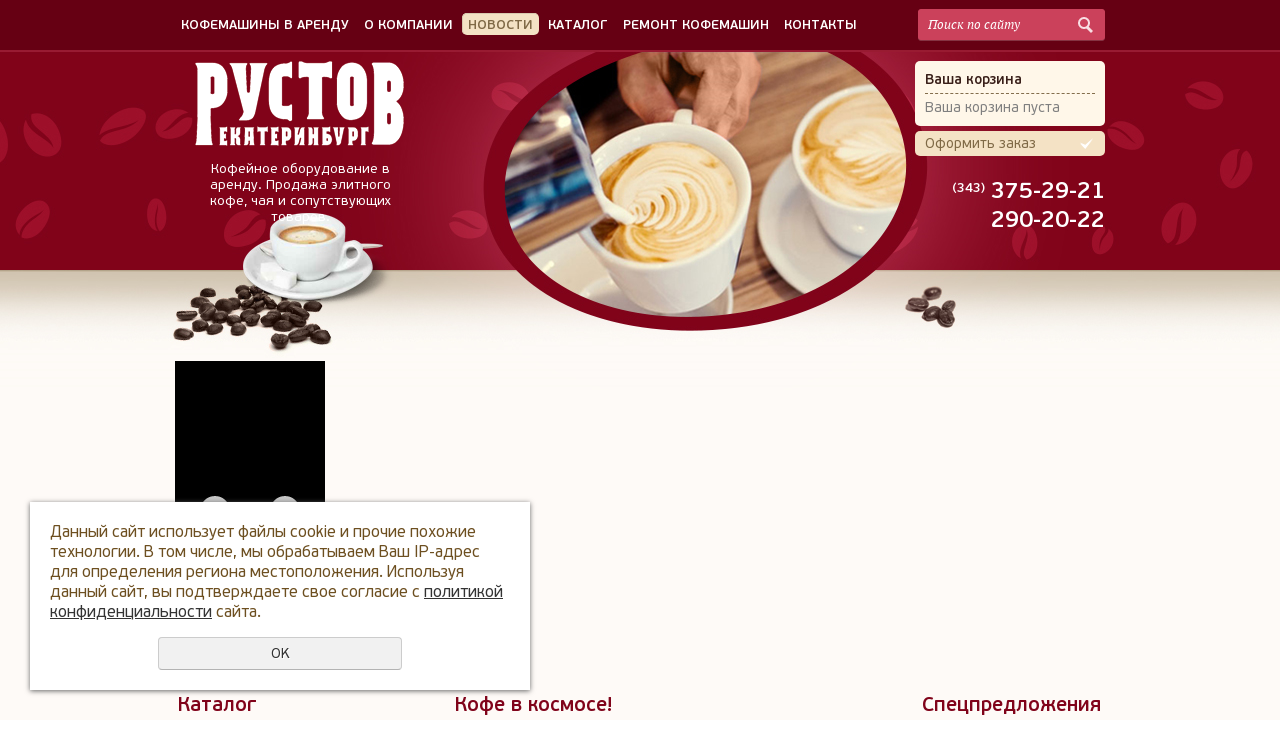

--- FILE ---
content_type: text/html; charset=UTF-8
request_url: https://rustov-ek.ru/news/kofe-v-kosmose/
body_size: 8685
content:
<!DOCTYPE html PUBLIC "-//W3C//DTD XHTML 1.0 Transitional//EN" "http://www.w3.org/TR/xhtml1/DTD/xhtml1-transitional.dtd">
<html xmlns="http://www.w3.org/1999/xhtml" lang="ru" xml:lang="ru">
<head>
	<meta http-equiv="Content-Type" content="text/html; charset=windows-1251" />
	<meta http-equiv="Content-Language" content="ru" />
	<meta http-equiv="Content-Type" content="text/html; charset=utf-8" /><meta http-equiv="Content-Language" content="ru" /><meta name="author" content="ur66.ru" /><meta name="format-detection" content="telephone=no" /><meta name="referrer" content="strict-origin-when-cross-origin" /><title>Кофе в космосе! - Кофейная компания Рустов-Екатеринбург</title><meta name="keywords" content="Кофе в космосе!" /><meta name="description" content="Кофейная компания Рустов-Екатеринбург: Новости - Кофе в космосе!" /><base href="https://rustov-ek.ru" /><link rel="shortcut icon" href="/favicon.png" type="image/png" /><link rel="alternate" media="only screen and (max-width: 640px)" href="https://m.rustov-ek.ru/news/kofe-v-kosmose/"><link href="//s1.uralcms.com/uss-css/uss_style_8.6.0.min.css" rel="stylesheet" type="text/css" /><script src="//s1.uralcms.com/uss-js/jquery-1.9.1.min.js" type="text/javascript"></script><script src="//s1.uralcms.com/uss-js/jquery.formstyler.min.js" type="text/javascript"></script><script src="//s1.uralcms.com/uss-js/jquery.form.min.js" type="text/javascript"></script><script src="//s1.uralcms.com/uss-js/jquery.autocomplete.min.js" type="text/javascript"></script><script src="//s1.uralcms.com/uss-js/uss-script-8.6.0.min.js" type="text/javascript"></script>	<link href="/css/style.css" rel="stylesheet" type="text/css" />
	<link rel="stylesheet" href="js/owl/owl.carousel.min.css" />
	<script src="/js/main.js" type="text/javascript"></script>
<meta name="yandex-verification" content="3a095175c626c6cd"/>
<script src="//code-ya.jivosite.com/widget/vFpcwOv91P" async></script>
</head>

<body >

	<div id="l-site">
		
			<div class="l-header">
				<div class="lh-top">
					<div class="l-wrapper">
						<div class="lh-menu"><a  class=" kofe_ryadom_s_vami first" href="kofe_ryadom_s_vami/" title="Кофемашины в аренду" >Кофемашины в аренду</a> <a  class=" services" href="services/" title="О компании" >О компании</a> <a  class="active news" href="news/" title="Новости" >Новости</a> <a  class=" store" href="store/" title="Каталог" >Каталог</a> <a  class=" remont-kofemashin-v-ekaterinburge" href="remont-kofemashin-v-ekaterinburge/" title="Ремонт кофемашин в Екатеринбурге" >Ремонт кофемашин</a> <a  class=" feedback last" href="feedback/" title="Контакты" >Контакты</a></div>
						<div class="lh-nav"><!-- <a href="/enter/" class="l-enter">Вход</a> <a href="/registration/" class="l-register">Регистрация</a> --></div>
						<div class="lh-search">
				<form class="uss_site_search" method="get" action="https://rustov-ek.ru/sitesearch/">
					<input class="uss_input_name" type="text" value="" name="search" id="search_74322_4263" placeholder="Поиск по сайту" />
					<input class="uss_submit" type="submit" value="Найти" />
				</form><script type='text/javascript'>
				$(document).ready(function() {
					$('#search_74322_4263').autocomplete('sitesearch/', {
						selectFirst: false,
						inputClass : 'uss_autocomplete_input',
						resultsClass: 'uss_autocomplete_results',
						matchContains: 'word',
						selectFirst: false,
						cacheLength: 1,
						delay: 500,
						minLength: 3,
						max:10,
						formatItem: function(item){
							var line = '';
							//изображение
							if(item[1]){
								line += '<span class="image">' + item[1] + '</span>';
							}

							//заголовок
							line += '<span class="title">' + item[0] + '</span>';

							//цена
							if(item[2]){
								line += '<span class="price">' + item[2] + '</span>';
							}
							return line;
						}
					});

					$(window).resize(function(){
						$('.uss_autocomplete_results').hide();
					});
					$('#search_74322_4263').result(function(event, data){console.log(data[1]); $(this).closest('form').submit() });});</script></div>
					</div>
				</div>
				<div class="l-wrapper">
					<div class="lh-logo"><a href="/"><img src="/uploadedFiles/images/logo/logo_new.png"></a></div>
					<div class="lh-slogan"><p>Кофейное оборудование в аренду. Продажа элитного кофе, чая и сопутствующих товаров.</p></div>
					<div class="lh-cart">
						<div class="lhc-content">
							<p class="l-caption"><a href="/basket/">Ваша корзина</a></p>
							<a href="/basket/"><div class="uss_widget uss_widget_basket uss_basket_mini uss_basket_wrapper empty" data-countword="Всего товаров:" data-priceword="На сумму:"><div class="uss_widget_outer_content basket_widget_inner empty"><div class="amounts uss_hidden"><span class="countword">Всего товаров:</span> <span id="uss_block_basket_amount"></span></div><div class="totals uss_hidden"><span class="priceword">На сумму:</span> <span id="uss_block_basket_totals"></span></div><p>Ваша корзина пуста</p></div></div></a>
						</div>
						<a href="/basket/" class="l-checkout">Оформить заказ</a>
					</div>
					<div class="top_phones"><div style="color: #ffffff;"><span class="code">(343)</span>&nbsp;375-29-21<br />290-20-22</div></div>
					
					
        <div class="hp-slider">
			
                <div class="hp_slide">
                    <a href="https://rustov-ek.ru/kapsulnye_kofeynye_mashiny_v_besplatnoe_polzovanie/">
                        <img src="https://rustov-ek.ru/uploadedFiles/newsimages/big/Firma-rulit-2.gif" alt="">
                    </a>
                </div>
            
        </div>
    					<div class="l-speedbar"><a href="https://rustov-ek.ru" class="breadcrumbs_main">Главная</a> /  <a href="news/">Новости</a>  /  Кофе в космосе!</div>				</div>
			</div>

			

		<div class="l-wrapper">
			<div class="l-area">
				<div class="la-left">
					<h3>Каталог</h3>
					<div class="ll-catalog"><ul class="uss_eshop_menu totalItems_10"><li class="eshop_cat_188581 first"><a href="https://rustov-ek.ru/store/kofe-v-zernah-i-molotyy/" class="eshop_cat_188581 first">Кофе в зернах и молотый</a></li><li class="eshop_cat_193485"><a href="https://rustov-ek.ru/store/kofe-v-kapsulah/" class="eshop_cat_193485">Кофе в капсулах</a></li><li class="eshop_cat_188582"><a href="https://rustov-ek.ru/store/elitnyy-chay/" class="eshop_cat_188582">Элитный чай</a></li><li class="eshop_cat_259812"><a href="https://rustov-ek.ru/store/filtr-pakety-dlya-listovogo-chaya/" class="eshop_cat_259812">Фильтр-пакеты для листового чая</a></li><li class="eshop_cat_188583"><a href="https://rustov-ek.ru/store/kofemashiny/" class="eshop_cat_188583">Кофемашины</a></li><li class="eshop_cat_218201"><a href="https://rustov-ek.ru/store/kofemolki/" class="eshop_cat_218201">Кофемолки</a></li><li class="eshop_cat_188585"><a href="https://rustov-ek.ru/store/aksessuary-i-soputstvuyuschie-tovary/" class="eshop_cat_188585">Аксессуары и сопутствующие товары</a></li><li class="eshop_cat_10305569"><a href="https://rustov-ek.ru/store/chistyaschie-sredstva-dlya-kofemashin/" class="eshop_cat_10305569">Чистящие средства для кофемашин </a></li><li class="eshop_cat_209706"><a href="https://rustov-ek.ru/store/lavazza-posuda-kofeynaya/" class="eshop_cat_209706">Lavazza: посуда кофейная</a></li><li class="eshop_cat_210000 last"><a href="https://rustov-ek.ru/store/siropy-toppingi-komplimenty/" class="eshop_cat_210000 last">Сиропы, топпинги комплименты</a></li></ul></div>
					
					<div class="ll_block_bann"><p style="text-align: left;"><a href="https://rustov-ek.ru/remont-kofemashin-v-ekaterinburge/"><img style="margin-left: -5px; margin-right: -5px;" src="//rustov-ek.ru/uploadedFiles/images/remont-l.gif" alt="" width="260" height="310" /></a></p></div>					
					<h3>Контакты</h3>
					<div class="ll-textblock"><div class="l-phones">
<p class="l-caption">Телефоны</p>
<p class="l-phone"><sup>(343)</sup> 375-29-21&nbsp;</p>
<p class="l-phone"><sup>(343)</sup>&nbsp;290-20-22</p>
</div>
<p>&nbsp;</p>
<p class="l-caption">Адрес</p>
<p>г. Екатеринбург,</p>
<p>ул. Шейнкмана, д. 7</p>
<p><a href="mailto:info@rustov-ek.ru">info@rustov-ek.ru</a></p>
<p></p>
<p><a href="https://rustov-ek.ru/feedback/">Посмотреть на карте</a></p>
<p>&nbsp;</p>
<p class="l-caption">&nbsp;Время работы офиса</p>
<p><span style="color: #888888;">&nbsp;Понедельник - пятница с</span>&nbsp;<span style="font-size: medium;">9</span><span style="font-size: medium;">:00</span> <span style="color: #888888;">до</span> <span style="font-size: medium;">18:00</span></p>
<p><span style="font-size: medium;"><br /></span></p>
<p><span style="font-size: medium;">&nbsp;<img style="vertical-align: middle;" src="http://rustov-ek.ru/uploadedFiles/images/skachannye_fayly_kopi7ya.png" alt="" width="25" height="25" />&nbsp;<a href="https://vk.com/club53448898">Вконтакте</a></span></p></div>
					
									</div>
				<div class="la-center">
					<h1>Кофе в космосе!</h1>
					<div class="l-content">
						<div class="section section_news id_74328"><div class="uss_section_content"><div class="uss_news news_exact_item">
	
			<div class="uss_news_date">04.06.2018</div>
	
	<div class="uss_news_fulltext">
		<p><img style="vertical-align: middle;" src="http://rustov-ek.ru/uploadedFiles/images/espresso_kosmos.jpg" alt="" width="400" height="176" /></p>
<p>ISSpresso - первая капсульная эспрессо машина, которая функционирует в экстремальных условиях космоса, и названа в честь МКС /International Space Station (ISS), где она установлена.</p>
<p>Она - результат совместной работы Lavazza и Argotec, итальянской машиностроительной компании, специализирующейся на проектировании аэрокосмических систем и лидера по производству продуктов космического питания в Европе.<br />ISSpresso - настоящая жемчужина инженерной мысли, способна готовить эспрессо в условиях невесомости. Чудо техники отвечает всем жестким требованиям, предъявляемым NASA и Итальянским космическим агентством (ASI), с точки зрения технической функциональности и безопасности.</p>
<p>На разработку кофемашины ISSpresso потребовалось около 18 месяцев - рекордно короткий срок для космических проектов. Аппарат настолько сложен , что его вес составляет около 25 килограмм, поскольку имеет резервное копирование всех важных компонентов по соображениям безопасности, согласно договора с Итальянским космическим агентством (ASI).</p>
<p>Кроме эспрессо инновационная капсульная система позволяет приготовить также лунго, другие горячие напитки, чай и разогреть бульон, таким образом даже еда может быть регидратирована. Некоторые из примененных системы получили международные патенты, необходимые как для будущих космических миссий, так и для использования на Земле.</p>
<p>Готовитесь стать космическим туристом? Начните тренировки с Lavazza!</p>	</div>

	
	
	<div class="uss_cleaner"></div>
			<script type="text/javascript">$(document).ready(function() { redyUSSfoto($("a.enlarge_image_inside"), true, "eshop"); });</script>
	
	
	<div class="uss_news_back">
		<a href="https://rustov-ek.ru/news/">&nbsp;<span class="uss_larr">&larr;</span>Обратно к списку</a>
	</div>
</div>


<script type="application/ld+json">
{
	"@context": "https://schema.org",
	"@type": "NewsArticle",
	"name": "Кофе в космосе!",
	"datePublished":"2018-06-04T06:43:50+05:00",
	"articleBody": false,
	"mainEntityOfPage": "//rustov-ek.ru/news/kofe-v-kosmose/",
	"image":[
		"/uploadedFiles/newsimages/icons/500x500/no_cover_500x500.png"
	]
}
</script></div></div><div class="cleaner"></div>					</div>
					
										
				</div>
				<div class="la-right">
					<h3>Спецпредложения</h3><div class="lr-specblock"><div class="uss_widget_outer_content"><div class="uss_eshop_block_item uss_eshop_item type_sales order_one"><div class="img"><a  href="https://rustov-ek.ru/store/kofe-v-zernah-i-molotyy/kofe-v-zernah-dlya-arendatorov-kofemashin/zia-1/kofe-v-zernah-zia-del-sole-1000-g-2-1/" class="imagelink"><img class="pos_main_img" src="/uploadedFiles/eshopimages/icons/78x48/zia-del-sole_5.jpg"/></a><div class="uss_eshop_icons icons_display_place_4"><div class="one_icon new_icon"><a href="https://rustov-ek.ru/store/kofe-v-zernah-i-molotyy/kofe-v-zernah-dlya-arendatorov-kofemashin/zia-1/kofe-v-zernah-zia-del-sole-1000-g-2-1/" class="" title="Новинка"><img src="//s1.uralcms.com/uss-img/eshop-icons/new_icons/new_1.png" alt="Новинка" title="Новинка" /></a></div><div class="one_icon leader_icon"><a href="https://rustov-ek.ru/store/kofe-v-zernah-i-molotyy/kofe-v-zernah-dlya-arendatorov-kofemashin/zia-1/kofe-v-zernah-zia-del-sole-1000-g-2-1/" class="" title="Лидер продаж"><img src="//s1.uralcms.com/uss-img/eshop-icons/leader_icons/lead_1.png" alt="Лидер продаж" title="Лидер продаж" /></a></div><div class="one_icon sale_icon"><a href="https://rustov-ek.ru/store/kofe-v-zernah-i-molotyy/kofe-v-zernah-dlya-arendatorov-kofemashin/zia-1/kofe-v-zernah-zia-del-sole-1000-g-2-1/" class="" title="Распродажа"><img src="//s1.uralcms.com/uss-img/eshop-icons/sale_icons/sale_1.png" alt="Распродажа" title="Распродажа" /></a></div></div>&nbsp;</div><div class="uss_shop_name"><a  href="https://rustov-ek.ru/store/kofe-v-zernah-i-molotyy/kofe-v-zernah-dlya-arendatorov-kofemashin/zia-1/kofe-v-zernah-zia-del-sole-1000-g-2-1/">Кофе в зернах ZIA Del Sole, 200 г, (при аренде кофемашины)</a></div><div class="uss_shop_price"><span class="actual_price"><em class="price_class" data-clear-price="530">530</em> <em class="currency_class">руб.</em></span></div><a class="add_to_cart buy_from_cart equal_zero uss_pos_buttons"   onclick="return changeItemInBasket(this,19263553,false,false,0, '');" title="Купить" data-item-id="19263553" data-title-tocart="Купить">Купить</a><div class="text_after_order_19263553" style="display:none;">Оформить заказ</div></div>
			<div class="uss_eshop_block_item uss_eshop_item type_sales order_one"><div class="img"><a  href="https://rustov-ek.ru/store/kofe-v-zernah-i-molotyy/kofe-v-zernah-dlya-arendatorov-kofemashin/zia-1/kofe-v-zernah-zia-della-luna-1000-g-1/" class="imagelink"><img class="pos_main_img" src="/uploadedFiles/eshopimages/icons/78x48/zia-della-luna_2.jpg"/></a><div class="uss_eshop_icons icons_display_place_4"><div class="one_icon new_icon"><a href="https://rustov-ek.ru/store/kofe-v-zernah-i-molotyy/kofe-v-zernah-dlya-arendatorov-kofemashin/zia-1/kofe-v-zernah-zia-della-luna-1000-g-1/" class="" title="Новинка"><img src="//s1.uralcms.com/uss-img/eshop-icons/new_icons/new_1.png" alt="Новинка" title="Новинка" /></a></div><div class="one_icon leader_icon"><a href="https://rustov-ek.ru/store/kofe-v-zernah-i-molotyy/kofe-v-zernah-dlya-arendatorov-kofemashin/zia-1/kofe-v-zernah-zia-della-luna-1000-g-1/" class="" title="Лидер продаж"><img src="//s1.uralcms.com/uss-img/eshop-icons/leader_icons/lead_1.png" alt="Лидер продаж" title="Лидер продаж" /></a></div><div class="one_icon sale_icon"><a href="https://rustov-ek.ru/store/kofe-v-zernah-i-molotyy/kofe-v-zernah-dlya-arendatorov-kofemashin/zia-1/kofe-v-zernah-zia-della-luna-1000-g-1/" class="" title="Распродажа"><img src="//s1.uralcms.com/uss-img/eshop-icons/sale_icons/sale_1.png" alt="Распродажа" title="Распродажа" /></a></div></div>&nbsp;</div><div class="uss_shop_name"><a  href="https://rustov-ek.ru/store/kofe-v-zernah-i-molotyy/kofe-v-zernah-dlya-arendatorov-kofemashin/zia-1/kofe-v-zernah-zia-della-luna-1000-g-1/">Кофе в зернах ZIA Della Luna, 1000 г. (при аренде кофемашины)</a></div><div class="uss_shop_price"><span class="actual_price"><em class="price_class" data-clear-price="2375">2 375</em> <em class="currency_class">руб.</em></span></div><a class="add_to_cart buy_from_cart equal_zero uss_pos_buttons"   onclick="return changeItemInBasket(this,18949214,false,false,0, '');" title="Купить" data-item-id="18949214" data-title-tocart="Купить">Купить</a><div class="text_after_order_18949214" style="display:none;">Оформить заказ</div></div>
			</div></div>					<h3>Новости</h3><div class="lr-news"><div class="uss_widget_outer_content"><div class="news_block_item first"><div class="info"><div class="date">26.12.2025</div><div class="title"><a href="https://rustov-ek.ru/news/s-novym-2026-godom/"><span class="tspan">С Новым 2026 годом!</span></a></div><div class="preview"><p><span>Желаем Вам&nbsp; мира и процветания, здоровья и благополучия, тепла и уюта!&nbsp;</span></p></div></div></div><div class="news_block_item last"><div class="info"><div class="date">06.05.2025</div><div class="title"><a href="https://rustov-ek.ru/news/80-let-velikoy-pobede/"><span class="tspan">80 лет Великой Победе!</span></a></div><div class="preview"><p>Помним, гордимся, чтим!</p></div></div></div></div><p><a href="/news/" class="all_news">Все новости</a></p></div>					<div class="lr_block_bann"><div id="dolkabanner"><a href="https://rustov-ek.ru/news/s-novym-kofe/"><img style="float: left; margin: 0px;" src="//rustov-ek.ru/uploadedFiles/images/ZIA-1.gif" alt="" width="200" height="286" /></a></div></div>					<br>
				</div>
				<div class="l-cleaner"></div>
			</div>
		</div>
		<div class="l-footer-push"></div>
	</div>
	<div class="l-footer">
		<div class="l-footer-content">
			<div class="l-wrapper">
				<div class="lf-copy"><div class="uss-site-copyright">&copy;&nbsp;2013 - 2026 ООО "Деца"</div></div>
				<div class="lf-powerd">
			<div class="uss-copyright uralsoft">
				<a class="poweredby-img" href="https://ur66.ru/" target="_blank"  title="Ur66.ru  - создание и продвижение сайтов" >
					<span class="uss-logo" style="background:black;-webkit-mask:url(//s1.uralcms.com/uss-img/logo-uralsoft.svg)  no-repeat 50% 50%;mask:url(//s1.uralcms.com/uss-img/logo-uralsoft.svg)  no-repeat 50% 50%;" title="Ur66.ru  - создание и продвижение сайтов" />
				</a>
				<a class="poweredby-text" href="https://ur66.ru/" target="_blank"  title="Ur66.ru  - создание и продвижение сайтов" >
					<div class="line1" style="color:black">создание сайтов</div>
					<div class="line2" style="color:black">URALSOFT</div>
				</a>
			</div></div>
				<div class="lf-counters"><!-- Rating@Mail.ru counter -->
<script type="text/javascript">//<![CDATA[
var _tmr = _tmr || [];
_tmr.push({id: '2372644', type: 'pageView', start: (new Date()).getTime()});
(function (d, w) {
   var ts = d.createElement('script'); ts.type = 'text/javascript'; ts.async = true;
   ts.src = (d.location.protocol == 'https:' ? 'https:' : 'http:') + '//top-fwz1.mail.ru/js/code.js';
   var f = function () {var s = d.getElementsByTagName('script')[0]; s.parentNode.insertBefore(ts, s);};
   if (w.opera == "[object Opera]") { d.addEventListener("DOMContentLoaded", f, false); } else { f(); }
})(document, window);
//]]></script><noscript><div style="position:absolute;left:-10000px;">
<img src="//top-fwz1.mail.ru/counter?id=2372644;js=na" style="border:0;" height="1" width="1" alt="Рейтинг@Mail.ru" />
</div></noscript>
<!-- //Rating@Mail.ru counter -->
<!-- Rating@Mail.ru logo -->
<a href="http://top.mail.ru/jump?from=2372644">
<img src="//top-fwz1.mail.ru/counter?id=2372644;t=465;l=1" 
style="border:0;" height="31" width="88" alt="Рейтинг@Mail.ru" /></a>
<!-- //Rating@Mail.ru logo -->
<!--LiveInternet counter--><script type="text/javascript"><!--
document.write("<a href='http://www.liveinternet.ru/click' "+
"target=_blank><img src='//counter.yadro.ru/hit?t16.5;r"+
escape(document.referrer)+((typeof(screen)=="undefined")?"":
";s"+screen.width+"*"+screen.height+"*"+(screen.colorDepth?
screen.colorDepth:screen.pixelDepth))+";u"+escape(document.URL)+
";"+Math.random()+
"' alt='' title='LiveInternet: показано число просмотров за 24"+
" часа, посетителей за 24 часа и за сегодня' "+
"border='0' width='88' height='31'></a>")
//--></script><!--/LiveInternet-->
<!-- Yandex.Metrika informer -->
<a href="https://metrika.yandex.ru/stat/?id=29263735&amp;from=informer"
target="_blank" rel="nofollow"><img src="https://informer.yandex.ru/informer/29263735/3_1_FFFFFFFF_EFEFEFFF_0_pageviews"
style="width:88px; height:31px; border:0;" alt="Яндекс.Метрика" title="Яндекс.Метрика: данные за сегодня (просмотры, визиты и уникальные посетители)" class="ym-advanced-informer" data-cid="29263735" data-lang="ru" /></a>
<!-- /Yandex.Metrika informer -->

<!-- Yandex.Metrika informer -->
<a href="https://metrika.yandex.ru/stat/?id=29263735&amp;from=informer"
target="_blank" rel="nofollow"><img src="https://informer.yandex.ru/informer/29263735/3_1_FFFFFFFF_EFEFEFFF_0_pageviews"
style="width:88px; height:31px; border:0;" alt="Яндекс.Метрика" title="Яндекс.Метрика: данные за сегодня (просмотры, визиты и уникальные посетители)" class="ym-advanced-informer" data-cid="29263735" data-lang="ru" /></a>
<!-- /Yandex.Metrika informer -->

<!-- Yandex.Metrika counter -->
<script type="text/javascript" >
    (function (d, w, c) {
        (w[c] = w[c] || []).push(function() {
            try {
                w.yaCounter29263735 = new Ya.Metrika({
                    id:29263735,
                    clickmap:true,
                    trackLinks:true,
                    accurateTrackBounce:true,
                    webvisor:true
                });
            } catch(e) { }
        });

        var n = d.getElementsByTagName("script")[0],
            s = d.createElement("script"),
            f = function () { n.parentNode.insertBefore(s, n); };
        s.type = "text/javascript";
        s.async = true;
        s.src = "https://mc.yandex.ru/metrika/watch.js";

        if (w.opera == "[object Opera]") {
            d.addEventListener("DOMContentLoaded", f, false);
        } else { f(); }
    })(document, window, "yandex_metrika_callbacks");
</script>
<noscript><div><img src="https://mc.yandex.ru/watch/29263735" style="position:absolute; left:-9999px;" alt="" /></div></noscript>
<!-- /Yandex.Metrika counter --><script type="text/javascript">initStyler();</script></div>
				<div class="lf-menu"><a  class=" glavnaya first" href="glavnaya/" title="Кофемашины в бесплатное пользование" >Кофемашины в бесплатное пользование</a>|<a  class=" karta_sayta" href="karta_sayta/" title="Карта сайта" >Карта сайта</a>|<a  class=" obratnaya_svyaz last" href="obratnaya_svyaz/" title="Обратная связь" >Обратная связь</a></div>
				<div class="lf-spoon"> </div>
				<div class="lf-coffe"> </div>
			</div>
		</div>
	</div>
	<script src="/js/owl/owl.carousel.min.js"></script>
	<script type="text/javascript" src="/js/script.js"></script>
</body>
</html><noindex>
	<div class="uss_privacy_policy_wrap type_2 fixed">
		<div class="uss_privacy_policy_inner">
			<div class="uss_privacy_policy_text">Данный сайт использует файлы cookie и прочие похожие технологии. В том числе, мы обрабатываем Ваш IP-адрес для определения региона местоположения. Используя данный сайт, вы подтверждаете свое согласие с <a href="/privacy-policy/" target="blank" rel="nofollow">политикой конфиденциальности</a> сайта.</div>
			<div class="uss_privacy_policy_button">
				<span>OK</span>
			</div>
		</div>
	</div>
</noindex>


--- FILE ---
content_type: text/css
request_url: https://rustov-ek.ru/css/style.css
body_size: 4818
content:
/* style global (begin) */@font-face {
    font-family: "pt_serifregular";
    font-weight: normal;
    font-style: normal;

    src: url("/fonts/ptf55f-webfont.eot");
    src: url("/fonts/ptf55f-webfont.eot?#iefix") format("embedded-opentype"),         url("/fonts/ptf55f-webfont.woff") format("woff"),         url("/fonts/ptf55f-webfont.ttf") format("truetype"),         url("/fonts/ptf55f-webfont.svg#pt_serifregular") format("svg");
}

@font-face {
    font-family: "pt_serifitalic";
    font-weight: normal;
    font-style: normal;

    src: url("/fonts/ptf56f-webfont.eot");
    src: url("/fonts/ptf56f-webfont.eot?#iefix") format("embedded-opentype"),         url("/fonts/ptf56f-webfont.woff") format("woff"),         url("/fonts/ptf56f-webfont.ttf") format("truetype"),         url("/fonts/ptf56f-webfont.svg#pt_serifitalic") format("svg");
}

@font-face {
    font-family: "pt_serifbold";
    font-weight: normal;
    font-style: normal;

    src: url("/fonts/ptf75f-webfont.eot");
    src: url("/fonts/ptf75f-webfont.eot?#iefix") format("embedded-opentype"),         url("/fonts/ptf75f-webfont.woff") format("woff"),         url("/fonts/ptf75f-webfont.ttf") format("truetype"),         url("/fonts/ptf75f-webfont.svg#pt_serifbold") format("svg");
}

@font-face {
    font-family: "pt_serifbold_italic";
    font-weight: normal;
    font-style: normal;

    src: url("/fonts/ptf76f-webfont.eot");
    src: url("/fonts/ptf76f-webfont.eot?#iefix") format("embedded-opentype"),         url("/fonts/ptf76f-webfont.woff") format("woff"),         url("/fonts/ptf76f-webfont.ttf") format("truetype"),         url("/fonts/ptf76f-webfont.svg#pt_serifbold_italic") format("svg");
}

@font-face {
    font-family: "pf_beausans_prosemibold";
    font-weight: normal;
    font-style: normal;

    src: url("/fonts/pfbeausanspro-semibold-webfont.eot");
    src: url("/fonts/pfbeausanspro-semibold-webfont.eot?#iefix") format("embedded-opentype"),         url("/fonts/pfbeausanspro-semibold-webfont.woff") format("woff"),         url("/fonts/pfbeausanspro-semibold-webfont.ttf") format("truetype"),         url("/fonts/pfbeausanspro-semibold-webfont.svg#pf_beausans_prosemibold") format("svg");
}

@font-face {
    font-family: "pf_beausans_proregular";
    font-weight: normal;
    font-style: normal;

    src: url("/fonts/pfbeausanspro-regular-webfont.eot");
    src: url("/fonts/pfbeausanspro-regular-webfont.eot?#iefix") format("embedded-opentype"),         url("/fonts/pfbeausanspro-regular-webfont.woff") format("woff"),         url("/fonts/pfbeausanspro-regular-webfont.ttf") format("truetype"),         url("/fonts/pfbeausanspro-regular-webfont.svg#pf_beausans_proregular") format("svg");
}

body,
html {
    width: 100%;
    height: 100%;
    margin: 0;
    padding: 0;
    color: #7F6946;
    border: none;
    background: url(/img/bg.jpg) repeat;
}

body {
    font: 14px "pf_beausans_proregular", Arial, sans-serif;
    text-align: left;
}

table,
td,
th {
    font-size: 100%;
    margin: 0;
    padding: 0;
    border-collapse: collapse;
}

* {
    outline: none;
}

form {
    margin: 0;
    padding: 0;
}

input,
select,
textarea {
    font: normal 10pt "pt_serifitalic", sans-serif;
}

input,
select,
button {
    vertical-align: middle;
}

#text img,
#content img,
img {
    margin: 0;
    padding: 0; 
    border: none;
}

hr {
    margin: 0.5em 0; 
    padding: 0;
    border: 1px  solid #CCCCCC;
}

ul,
ol,
li {
    margin: 5px 15px;
    padding: 0;
}

h1 {
    font-size: 1.6em;
}

h2 {
    font-size: 1.5em;
}

h3 {
    font-size: 1.4em;
}

h4 {
    font-size: 1.2em;
}

h5 {
    font-size: 1.2em;
}

h6 {
    font-size: 1.2em;
}

h1,
h2,
h3,
h4,
h5,
h6,
p {
    margin: 0.8em 0;
    padding: 0;
}

h1,
h2,
h3,
h4,
h5,
h6,
div,
td,
p,
ul,
ol,
td,
th {
    color: #6D4F20;
}

a:link,
a:visited {
    text-decoration: underline;  
    color: #1A5DA3;
}

a:hover,
a:active {
    text-decoration: none; 
    color: #1A5DA3;
}

.l-cleaner {
    clear: both;
}

h1,
h2,
h3,
h4,
h5,
h6,
div.uss_shop_newbies_title {
    font-family: pf_beausans_prosemibold;
    font-size: 20px;
    font-weight: normal;
    margin: 0 0 7px 0;
    padding: 0;
    color: #80031A;
}

.h3 {
    font-size: 20px;
}

.uss_shop_list_cat .uss_shop_cat_img,
.uss_img_holder,
.uss_img_big_image,
.uss_img_ico {
    background-color: white;
}

 .lhc-content a {
    text-decoration: none;
}

.uss_shop_list_view .uss_shop_list_view_item .uss_shop_technical_data .uss_shop_name a {
    font-size: 20px;
}


.type_newbies.uss_eshop_block_item .uss_shop_price {
  width: 100px;
}



.uss_shop_price {
    width: 218px;
}

.uss_shop_list_view .uss_shop_technical_data .uss_shop_price span em {
    font-size: 20px;
}

.uss_autocomplete_results {
    width: 187px !important;
    margin-left: -11px;
}

#l-site {
    height: auto !important;
    height: 100%;
    min-height: 100%;
    margin: 0 0 -100px 0;
    padding: 0; /*background: url(/img/bg2.jpg) repeat-x left top;*/
    background: -webkit-gradient(linear, left top, left bottom, color-stop(0, #FEFAF7),color-stop(98%, #FEFAF7),to(#EBCC96));
    background: -webkit-linear-gradient(top, #FEFAF7 0,#FEFAF7 98%,#EBCC96 100%);
    background:      -o-linear-gradient(top, #FEFAF7 0,#FEFAF7 98%,#EBCC96 100%);
    background:         linear-gradient(to bottom, #FEFAF7 0,#FEFAF7 98%,#EBCC96 100%);
}

.l-footer-push,
.l-footer {
    height: 140px;
    margin: 0;
    padding: 0;
}

.l-wrapper {
    position: relative;
    width: 930px;
    margin: 0 auto;
    text-align: left;
}

.l-header {
    height: 392px;
    background: url(/img/header.png) no-repeat center bottom;
}

.l-header .l-wrapper {
    position: relative;
}

.l-speedbar {
    position: absolute;
    top: 320px;
    left: 5px;
}

.lh-top {
    position: relative;
    height: 50px;
    border-bottom: 1px solid #981B32;
    background: #660013;
}

.lh-menu {
    font-family: "pt_serifregular";
    padding: 15px 0 0 0;
    color: #CB415B;
}

.lh-menu a {
    font-family: "pf_beausans_prosemibold";
    font-size: 13px; /*font-family: 'pt_serifregular';*/
    -webkit-box-sizing: border-box;
            box-sizing: border-box;
    padding: 0 7px;
    padding: 3px 5px 1px 5px;
    text-decoration: none;
    text-transform: uppercase;
    color: #FFFFFF;
    border: 1px solid transparent;
    border-radius: 5px;
}

.lh-menu a:hover,
.lh-menu a.active {
    text-decoration: none;
    color: #7F6946;
    border-top: 1px solid #D9C9AF;
    border-left: 1px solid #D9C9AF;
    background: #F4E2C5 url(/img/li3.png) no-repeat 220px center;
}

.lh-search {
    position: absolute;
    top: 9px;
    right: 0;
    width: 187px;
    height: 32px;
    background: url(/img/search.png) no-repeat center;
}

.lh-search .uss_submit {
    font-size: 0;
    position: absolute;
    top: 0;
    right: 0;
    width: 23px;
    height: 23px;
    margin: 0;
    padding: 0;
    cursor: pointer;
    text-indent: -999px;
    border: none;
    background: none;
}

.lh-search .uss_input_name {
    font-size: 13px;
    font-style: italic;
    position: absolute;
    top: 7px;
    left: 10px;
    margin: 0;
    padding: 0;
    color: #FFFFFF;
    border: none;
    background: none;
}

.lh-nav {
    position: absolute;
    top: 60px;
    right: -20px;
}

.lh-nav a {
    font-family: "pf_beausans_prosemibold";
    font-size: 13px;
    padding: 0 7px;
    padding: 0 20px 0 20px;
    text-decoration: none;
    text-transform: uppercase;
    color: #FFFFFF;
}

  .lh-nav a.l-enter {
    background: url(/img/enter.png) no-repeat left center;
}

  .lh-nav a.l-register {
    background: url(/img/register.png) no-repeat left center;
}

.lh-logo {
    top: 10px;
    left: 20px;

    positioN: absolute;
}

.lh-slogan {
    font-size: 10pt;
    position: absolute;
    top: 110px;
    left: 15px;
    width: 220px;
    color: #FFFFFF;
}

.lh-slogan p {
    margin: 0;
    padding: 0;
    text-align: center;
    color: #FFFFFF;
}

.lh-cart {
    position: absolute;
    top: 10px; 
    right: 0;
    width: 190px;
}

.lhc-content {
    padding: 10px;
    color: #7F7F7F;
    border-radius: 5px;
    background: #FFF7E9;
}

.lhc-content p,
.lhc-content div {
    margin: 0;
    padding: 0;
    color: #7F7F7F;
}

.lh-cart #uss_block_basket_amount,
.lh-cart span.currency_total {
    color: #BD230D;
}

.lh-cart p.l-caption {
    margin-bottom: 5px;
    padding-bottom: 5px;
    color: #836E4C;
    border-bottom: 1px dashed #836E4C;
}

.lh-cart p.l-caption a {
    font-family: pf_beausans_prosemibold;      
    font-size: 14px;
    color: #391F19;

    text-decoratioN: none;
}

    a.l-checkout {
    display: inline-block;
    width: 180px;
    margin-top: 5px;
    padding: 4px 0 4px 10px;
    text-decoration: none;
    color: #7F6946;
    border-radius: 5px;
    background: #F4E2C5 url(/img/check.png) no-repeat 165px center;
}

.top_phones {
    font-family: "pf_beausans_prosemibold";
    font-size: 23px;
    position: absolute;
    top: 125px;
    right: 0;
    width: 160px;
    height: 50px;  
    text-align: right;
    color: #FFFFFF !important;
}

.top_phones p {
    margin: 0;
}

.top_phones span.code {
    font-size: 13px;
    display: inline-block;
    padding-top: 4px;  
    vertical-align: top;
}

  .l-area {
    padding: 0 0 40px 0;
}

.la-left h3,
.la-right h3 {
    padding-left: 3px;
}

.la-left {
    float: left;
    width: 260px;
    margin-bottom: 35px;
}

.ll-catalog {
    margin-bottom: 35px;
    padding: 10px;
    border-radius: 5px;
    background: #FFFFFF;
    -webkit-box-shadow: 2px 2px 0 #DFCFB6;
            box-shadow: 2px 2px 0 #DFCFB6;
}

.ll-catalog ul {
    margin: 0;
    padding: 0;
    list-style: none;
}

.ll-catalog li {
    margin: 0;
    padding: 4px 0;
    list-style: none;
}

.ll-catalog li a {
    font-family: pf_beausans_prosemibold;
    font-size: 15px;
    display: block;
    padding: 3px 25px 3px 5px;
    text-decoration: none;
    color: #391F19;
    border: 1px solid transparent;
    border-radius: 5px;
    background: url(/img/li.png) no-repeat right center;
}

  .ll-catalog li a:hover,
.ll-catalog li a.active {
    color: #860820;
    border-top: 1px solid #D9C9AF;
    border-left: 1px solid #D9C9AF;
    background: #F4E2C5 url(/img/li3.png) no-repeat 220px center;
}
.submenu li a {
    font-family: pf_beausans_proregular;
    font-size: 14px;
    font-style: italic;
    -webkit-box-sizing: border-box;
    box-sizing: border-box;
    display: inline-block;
    width: 100%;
    padding: 3px 10px 3px 5px;
    padding-left: 10px;
    color: #860820;
    background: #FFFFFF;
}

.submenu li a:hover,
.submenu li a:last-child.active {
    border: 1px solid transparent;
    background: #860820;
    color: #f4e2c5;
}

        /*.submenu li .submenu li {background: none;}

        */  .submenu li .submenu li {
    padding-left: 10px;
}

.ll-textblock {
    margin-bottom: 35px;
    padding: 10px;
    border-radius: 5px;
    background: #FFFFFF;
    -webkit-box-shadow: 2px 2px 0 #DFCFB6;
            box-shadow: 2px 2px 0 #DFCFB6;
}

 .ll-textblock p {
    margin: 0;
    padding: 0;
}

.ll-textblock p.l-caption {
    font-family: pf_beausans_prosemibold;
    font-size: 13px;
    margin-bottom: 10px;
    padding-bottom: 3px;    
    color: #391F19;
    border-bottom: 1px dashed #836E4C;
}

.ll-textblock p.l-phone {
    font-family: pf_beausans_prosemibold;
    font-size: 24px;
    color: #391F19;
}

.ll-textblock p.l-phone sup {
    font-family: pf_beausans_prosemibold;
    font-size: 14px;    
    color: #80031A;
}

.la-center {
    float: left;
    width: 444px;
    margin: 0 20px;
}

.la-right {
    float: left;
    width: 185px;
}

.lr-news,
.lr-specblock {
    margin-bottom: 30px;    
    padding: 10px;
    border-radius: 5px;
    background: #FFFFFF;
    -webkit-box-shadow: 2px 2px 0 #DFCFB6;
            box-shadow: 2px 2px 0 #DFCFB6;
}

.lr-news .date {
    font-family: pf_beausans_prosemibold;    
    font-size: 13px;
    padding-bottom: 5px;
    color: #391F19;
    border-bottom: 1px dashed #836E4C;
}

.lr-news a {
    font-size: 11pt;
}

.lr-news a.all_news {
    font-family: pf_beausans_prosemibold;
    font-size: 13px;
    padding: 4px 10px;
    text-decoration: none;    
    color: #391F19;
    border-radius: 7px;
    background: #F4E2C5;
}

.lr-news .news_block_item {
    margin-bottom: 10px;
}

.lr-specblock .uss_eshop_block_item {
    position: relative;
    clear: both;
    margin-bottom: 15px;
    padding-top: 35px;
    padding-bottom: 5px;
    border-bottom: 1px dashed #836E4C;
}

.lr-specblock .uss_shop_name {
    position: absolute;
    top: 0;
    left: 0;
    width: 165px;
}

.lr-specblock .uss_shop_name {
    overflow: hidden;
    height: 34px;
}

.lr-specblock .uss_shop_name a {
    font-size: 9pt;
}

.lr-specblock .img {
    width: 55px;
    height: 48px;
    text-align: center;
    border: 1px solid #E5DBC8;
    background: #FFFFFF;
}

.lr-specblock .img img {
    max-width: 55px;
}

.lr-specblock .img .uss_eshop_icons img {
    display: none;
}

.lr-specblock span.actual_price {
    font-family: pf_beausans_prosemibold;
    font-size: 15px;
    position: absolute;
    top: 37px;
    left: 75px;      
    margin: 0;
    padding: 0;
    color: #860820;
    background: none;
}

.lr-specblock a.add_to_cart {
    font-family: pf_beausans_prosemibold;
    font-size: 13px;
    line-height: 24px;
    position: absolute;
    top: 57px;
    left: 70px;
    display: inline-block;
    overflow: hidden;
    width: 70px;
    height: 23px;
    margin-top: 5px;
    padding: 0 20px 0 0;
    padding-right: 12px;
    padding-left: 8px;
    text-align: left;
    text-decoration: none;
    color: #FFFFFF;
    border-radius: 5px;
    background: #80031A url(/img/check.png) no-repeat 72px center;
}

.l-footer {
    background: #FFFFFF;
}

.l-footer-content {
    height: 130px;
    border-top: 5px solid #7F6946;
}

.l-footer-content .l-wrapper {
    height: 95px;
}

.lf-copy {
    position: absolute;
    top: 50px;
    left: 0;
}

.lf-copy div {
    font-family: pf_beausans_proregular;
    font-size: 13px;
    color: #391F19;
}

.lf-menu {
    position: absolute;
    top: 75px;
    left: 0;
    color: #860820;
}

.lf-menu a.first {
    padding-left: 0;
}

.lf-menu a {
    font-family: "pf_beausans_prosemibold";
    font-size: 13px;
    padding: 0 5px;
    color: #860820;
}

.lf-counters {
    top: 60px;
    left: 490px;
    text-align: center;

    positioN: absolute;
}

.lf-powerd {
    position: absolute;
    top: 57px;
    right: 50px;
}

.lf-coffe {
    position: absolute;
    top: -50px;
    left: 0;
    width: 233px;
    height: 71px;
    background: url(/img/coffe.png) no-repeat center;
}

.lf-spoon {
    position: absolute;
    top: -45px;
    right: 0;
    width: 100px;
    height: 86px;
    background: url(/img/spoon.png) no-repeat center;
}

.uss_shop_list_view .uss_shop_list_view_item {
    position: relative;
    padding-top: 55px;
    padding-bottom: 15px;
    background: url(/img/border.png) repeat-x bottom;

    margin-bottoM: 25px;
}

.uss_shop_list_view .uss_shop_technical_data .uss_shop_name {
    position: absolute;
    top: 0;
    left: 0;
    width: 100%;
}

.uss_shop_list_view .uss_shop_technical_data .uss_shop_name a {
    font-family: "pt_serifbold_italic";
    font-size: 10pt;
}

.uss_shop_list_view .uss_img_holder {
    width: 200px;
    text-align: center;
    border: none;
    border-radius: 5px;
    background: #FFFFFF;
}

 .uss_shop_list_view .uss_shop_technical_data .uss_shop_description {
    margin: 0 0 5px;
    border-bottom: 1px dashed #836E4C;

    Padding-bottom: 10px;
}

.uss_shop_list_view .uss_shop_technical_data .uss_shop_price {
    margin-bottoM: 0;
}

.uss_shop_list_view .uss_shop_technical_data .uss_shop_price span {
    font-family: "pt_serifbold_italic";
    font-size: 10pt;
    margin: 0;
    padding: 0;
    color: #BD230D;
    background: none;
}

.uss_shop_list_view .uss_shop_technical_data .uss_shop_by a.add_to_cart {
    font-family: pf_beausans_prosemibold;
    font-size: 13px;
    line-height: 24px;
    display: inline-block;
    overflow: hidden;
    width: 63px;
    height: 23px;
    margin-top: 5px;
    padding: 0 20px 0 0;
    padding-right: 25px;
    padding-left: 8px;
    text-align: left;
    text-decoration: none;
    color: #FFFFFF;
    border-radius: 5px;
    background: #80031A url(/img/check.png) no-repeat 75px center;
}

.uss_shop_list_view .uss_shop_technical_data .uss_shop_by {
    margin: 0px 0 0 0;
    text-align: right;
}

.mpage .uss_shop_list_view {
    margin-top: 30px;
    padding-top: 25px;
    background: url(/img/border.png) repeat-x top;
}

.uss_shop_list_cat .uss_shop_cat_text {
    font-size: 13px;
}

.ll_block_bann {
    margin-bottom: 35px;
    padding: 10px;
    border-radius: 5px;
    background: #FFFFFF;
    -webkit-box-shadow: 2px 2px 0 #DFCFB6;
            box-shadow: 2px 2px 0 #DFCFB6;
}

.ll_block_bann p {
    margin: 0;
    padding: 0;
}

.lr_block_bann {
    margin-bottom: 30px;
    padding: 10px;
    border-radius: 5px;
    background: #FFFFFF;
    -webkit-box-shadow: 2px 2px 0 #DFCFB6;
            box-shadow: 2px 2px 0 #DFCFB6;
}

 .lr_block_bann p {
    margin: 0;
    padding: 0;
}

.l-content {
    position: relative;
    margin-bottom: 30px;
    padding-bottom: 15px;
    border-bottom: 1px solid #E7C690;
}

.block_new {
    position: relative;
    overflow: hidden;
    zoom: 1;
}

.block_new h4 {
    margin-bottom: 20px;
}

.block_new .uss_eshop_block_item {
    position: relative;
    overflow: hidden;
    zoom: 1;
    margin-top: 20px;
    padding-bottom: 10px;
    border-bottom: 1px solid #E7C690;
}

.block_new .uss_eshop_block_item .img {
    position: relative;
    float: left;
    width: 200px;
    margin-top: 30px;
    border-radius: 6px;
    background: #FFFFFF;
    -webkit-box-shadow: 0 1px 0 #D6D6D6;
            box-shadow: 0 1px 0 #D6D6D6;
}

.block_new .uss_eshop_block_item .uss_shop_name {
    position: absolute;
    top: 0;
    left: 0;
    overflow: hidden;
    zoom: 1;
    height: 36px;
    padding-right: 10px;
}

.block_new .uss_eshop_block_item .uss_shop_name a {
    font-family: pf_beausans_proregular;
    font-size: 14px;
    font-style: italic;
}

.block_new .uss_eshop_block_item .uss_shop_price {
    position: absolute;
    right: 0;
    bottom: 7px;
    padding-top: 10px;
    padding-right: 105px;
    padding-left: 20px;
    border-top: 1px dashed #836E4C;
}

.block_new .uss_eshop_block_item .uss_shop_description {
    position: relative;
    zoom: 1;
    margin-top: 28px;
    margin-bottom: 50px;
    margin-left: 220px;
}

.block_new .uss_eshop_block_item .uss_shop_price span {
    font-family: pf_beausans_prosemibold;
    font-size: 15px;
    color: #860820;
    background: none;
}

.block_new .uss_eshop_block_item a.add_to_cart {
    font-family: pf_beausans_prosemibold;
    font-size: 13px;
    line-height: 24px;
    position: absolute;
    right: 0;
    bottom: 12px;
    display: inline-block;
    overflow: hidden;
    width: 70px;
    height: 23px;
    margin-top: 5px;
    padding: 0 20px 0 0;
    padding-right: 12px;
    padding-left: 8px;
    text-align: left;
    text-decoration: none;
    color: #FFFFFF;
    border-radius: 5px;
    background: #80031A url(/img/check.png) no-repeat 72px center;
}

.uss_shop_detail {
    position: relative;
    overflow: hidden;
    zoom: 1;
}

.uss_shop_detail .uss_shop_technical_data {
    position: relative;
    overflow: hidden;
    zoom: 1;
}

.uss_shop_detail .uss_shop_technical_data .uss_shop_price {
    margin: 10px 0 0;
}

.uss_shop_detail .uss_shop_technical_data .uss_shop_price span {
    font-family: pf_beausans_prosemibold;
    font-size: 20px;
    color: #860820;
    background: none;
}

.uss_shop_detail .uss_shop_technical_data .uss_shop_by a.add_to_cart {
    font-family: pf_beausans_prosemibold;
    font-size: 13px;
    line-height: 24px;
    position: absolute;
    right: 0;
    bottom: 12px;
    display: inline-block;
    overflow: hidden;
    width: 70px;
    height: 23px;
    margin-top: 5px;
    padding: 0 20px 0 0;
    padding-right: 12px;
    padding-left: 8px;
    text-align: left;
    text-decoration: none;
    color: #FFFFFF;
    border-radius: 5px;
    background: #80031A url(/img/check.png) no-repeat 72px center;
}

.uss_eshop_sameproducts .item {
    position: relative;
    overflow: hidden;
    zoom: 1;
}

.uss_eshop_sameproducts .item .info {
    margin-bottom: 38px;
}

.uss_eshop_sameproducts .item .price span {
    font-family: pf_beausans_prosemibold;
    font-size: 15px;
    padding-left: 0;
    color: #860820;
    background: none;
}

.uss_eshop_sameproducts .item .addToCart a.add_to_cart {
    font-family: pf_beausans_prosemibold;
    font-size: 13px;
    line-height: 24px;
    position: absolute;
    bottom: 12px;
    left: 0;
    display: inline-block;
    overflow: hidden;
    width: 70px;
    height: 23px;
    margin-top: 5px;
    padding: 0 20px 0 0;
    padding-right: 12px;
    padding-left: 8px;
    text-align: left;
    text-decoration: none;
    color: #FFFFFF;
    border-radius: 5px;
    background: #80031A url(/img/check.png) no-repeat 72px center;
}

.uss_shop_detail .uss_img {
    border: none;
    border-radius: 5px;
    background: #FFFFFF;
}

.uss_eshop_sameproducts.size139x104 .item .image {
    border: none;
    border-radius: 5px;
    background: #FFFFFF;
}

.uss_eshop_sameproducts.blocks .item {
    margin: 0 1px 20px 0;
}




.hp-slider {
    margin: 0px auto !important;
    max-width: 930px;
    position: relative;
    height: 300px;
    overflow: hidden;
}
.hp-slider .owl-stage-outer {
    position: relative;
    overflow: hidden;
}
.hp-slider .owl-stage {
    display: -webkit-flex;
    display: -moz-flex;
    display: -ms-flex;
    display: -o-flex;
    display: flex;
}
.hp-slider .owl-nav button {
    border: 0;
}
.hp-slider .owl-nav button span {
    display: none;
}
.hp-slider .owl-nav button:hover {
    cursor: pointer;
}
.hp-slider .owl-nav button.owl-prev {
    width: 30px;
    position: absolute;
    top: calc(50% - 15px);
    left: 25px;
    height: 30px;
    border-radius: 50%;
    background: url(../img/slider-prev.png) no-repeat center center #c7c7c7;
}
.hp-slider .owl-nav button.owl-prev:hover {
    background-color: #2c2c2c;
}
.hp-slider .owl-nav button.owl-next {
    width: 30px;
    position: absolute;
    top: calc(50% - 15px);
    right: 25px;
    height: 30px;
    border-radius: 50%;
    background: url(../img/slider-next.png) no-repeat center center #c7c7c7;
}
.hp-slider .owl-nav button.owl-next:hover {
    background-color: #2c2c2c;
}







.hp-slider {
    position: absolute;
    top: 310px;
}
.l-header {
    height: 692px;
    background: url(/img/header.png) no-repeat center 51px;
}
.l-speedbar {
    top: 620px;
}

--- FILE ---
content_type: application/javascript; charset=UTF-8
request_url: https://rustov-ek.ru/js/main.js
body_size: 118
content:
function input_funct(element,text){
	$(element).val(text).addClass('grey');
	$(element).focus(function(){
		if($(this).val() == text){
			$(this).val('').removeClass('grey').addClass('black');
		}
	});
	$(element).blur(function(){
		if($(this).val() == ''){
			$(this).val(text).removeClass('black').addClass('grey');
		}
	});
}
$(document).ready(function(){
	input_funct('.uss_input_name','Поиск по сайту');
});

--- FILE ---
content_type: application/javascript; charset=UTF-8
request_url: https://rustov-ek.ru/js/script.js
body_size: 67
content:
$(document).ready(function(){

    $('.hp-slider').owlCarousel({
        loop:true,
        nav:true,
        dots:false,
        //slideBy:1,
        responsive:{
            0:{
                items:1,
                margin:10
            },
            800:{
                items:1,
                margin:30
            }
        }
    });

});